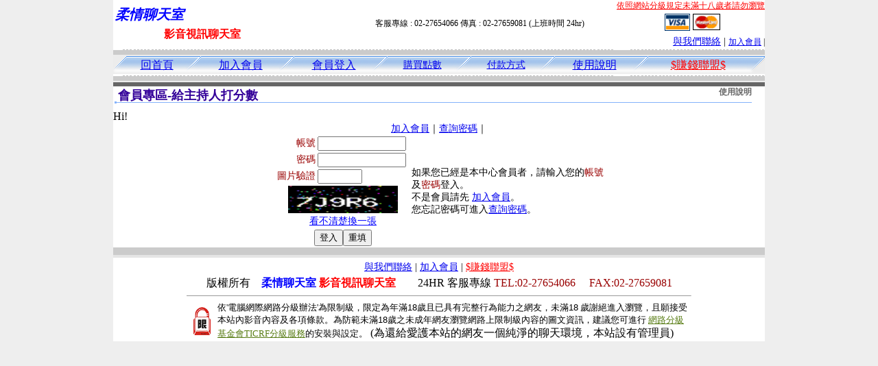

--- FILE ---
content_type: text/html; charset=Big5
request_url: http://girlav.com/index.phtml?PUT=a_vote_edit&AID=165438
body_size: 4007
content:
<html><head><title>柔情聊天室 </title><meta http-equiv="PICS-Label" content='(PICS-1.1 "http://www.ticrf.org.tw/chinese/html/06-rating-v11.htm" l gen true for "http://girlav.com" r (s 3 l 3 v 3 o 0))'><meta http-equiv="Content-Language" content="zh-tw"><meta http-equiv="Content-Type" content="text/html; charset=big5"><meta name="Keywords" content="">
<meta name="description" content="">

<style type="text/css">
<!--
.large01 {
	font-size: 15px;
	color: #000000;
	text-decoration: none;
	font-weight: normal;

}
.line {
	font-size: 12px;
	line-height: 5px;
	color: #666666;
}
.large02 {
	font-size: 25px;
	color: #003366;
	text-decoration: none;
	font-weight: bold;
}
.large03 {
	font-size: 17px;
	color: #000000;
	text-decoration: none;
}
.link_menu {
	font-size: 15px;
	line-height: 24px;
	text-decoration: underline;
}

.link_menu_m {
	font-size: 13px;
	line-height: 22px;
	text-decoration: underline;
}

.link_menu_s {
	font-size: 11px;
	line-height: 20px;
	text-decoration: underline;
}
.large04 {
	font-size: 12px;
	color: #0000CC;
	text-decoration: underline;
}
.large05 {
	font-size: 11px;
	line-height: 15px;
	color: #000000;
	text-decoration: none;
}
.large06 {
	font-size: 16px;
	font-weight: bold;
	color: #FFFFFF;
	text-decoration: none;
}

.SSS {font-size: 2px;line-height: 4px;}
.SS {font-size: 10px;line-height: 14px;}
.S {font-size: 12px;line-height: 16px;}
.M {font-size: 14px;line-height: 18px;}
.L {font-size: 16px;line-height: 20px;}
.LL {font-size: 18px;line-height: 22px;}
.LLL {font-size: 20px;line-height: 24px;}
-->
</style>
<script type="text/javascript" src="/SWF/swfobject.js"></script>
<script type="text/javascript">
function CREATE_HOME_SWF(SWF){
  var swfVersionStr = "9.0.0";
  var xiSwfUrlStr = "/SWF/playerProductInstall.swf";
  var flashvars = {};
  var params = {};
  params.quality = "high";
  params.bgcolor = "#F9E8F2";
  params.allowscriptaccess = "sameDomain";
  params.allowfullscreen = "true";
  if(navigator.userAgent.match("Safari")){
    params.wmode = "window";
  }else if(navigator.userAgent.match("Opera")){
    params.wmode = "window";
  }else if(navigator.userAgent.match("Firefox")){
    params.wmode = "window";
  }else{
    params.wmode = "opaque";
  }

  params.codebase = "http://fpdownload.macromedia.com/get/flashplayer/current/swflash.cab#version=7,0,0,0";
  var attributes = {};
  attributes.id = "V5FREE";
  attributes.name = "V5FREE";
  attributes.align = "middle";
  swfobject.embedSWF(SWF, "V5FREE", "734", "408", swfVersionStr, xiSwfUrlStr, flashvars, params, attributes);
}
</script>


<script>
function CHAT_GO(AID,FORMNAME){
  document.form1_GO.AID.value=AID;
  document.form1_GO.ROOM.value=AID;
  document.form1_GO.MID.value=10000;
if(FORMNAME.uname.value=="" || FORMNAME.uname.value.indexOf("請輸入")!=-1)    {
  alert("請輸入暱稱");
  FORMNAME.uname.focus();
}else{
  var AWidth = screen.width-20;
  var AHeight = screen.height-80;
  if( document.all || document.layers ){
    utchat10000=window.open("","utchat10000","width="+AWidth+",height="+AHeight+",resizable=yes,toolbar=no,location=no,directories=no,status=no,menubar=no,copyhistory=no,top=0,left=0");
  }else{
    utchat10000=window.open("","utchat10000","width="+AWidth+",height="+AHeight+",resizable=yes,toolbar=no,location=no,directories=no,status=no,menubar=no,copyhistory=no,top=0,left=0");
  }
  document.form1_GO.uname.value=FORMNAME.uname.value;
  document.form1_GO.sex.value=FORMNAME.sex.value;
 document.form1_GO.submit();
}
}

</script>
<body leftmargin='0' topmargin='0' marginwidth='0' marginheight='0' BGCOLOR='EEEEEE'>
<center>

<table width='950' border='0' cellspacing='0' cellpadding='0'></td><td width='100%' bgcolor='FFFFFF' VALIGN=TOP><table width='950' border='0' cellspacing='0' cellpadding='0'><tr><td colspan='2'><table width='100%' border='0' cellspacing='0' cellpadding='0'><tr> <td width='260' height='60'><TABLE WIDTH=260 HEIGHT=60><TR><TD WIDTH='260'><B><I><FONT CLASS='LLL' COLOR=BLUE>柔情聊天室  </FONT></I></B></TD></TR><TR><TD ALIGN='CENTER' WIDTH='260'><B><FONT COLOR=RED CLASS='L'>影音視訊聊天室</FONT></B></TD></TR></TABLE></td><td width='72%' valign='bottom'><table width='100%' border='0' cellpadding='0' cellspacing='0'><tr><td align=RIGHT VALIGN='TOP' CLASS='S'><A href='http://www.ticrf.org.tw/chinese/html/06-rating-3.htm' target='_blank'><FONT COLOR=RED>依照網站分級規定未滿十八歲者請勿瀏覽</FONT></A><TABLE WIDTH=100%><TR><TD ALIGN=CENTER CLASS='S'>客服專線 : 02-27654066 傳真 : 02-27659081 (上班時間 24hr)</TD><TD><a href='/PAY1/?UID=&FID=412752' TARGET='_blank'> <img src='images/visa.gif' width='37' height='25' border=0></A> <A href='./index.phtml?PUT=up_pay&FID=412752'><img src='images/mastercard.gif' width='40' height='26' border=0></A></TD></TR></TABLE></td></tr><tr><td><div align='right' class='body'><FONT CLASS=M><FONT CLASS=M><A href=./index.phtml?PUT=mailbox&FID=412752>與我們聯絡</A> | <FONT CLASS=S><FONT CLASS=S><A href=./index.phtml?PUT=up_reg&FID=412752 target=_top>加入會員</A> | </td></tr></table></td></tr></table></td></tr></table><table width='950' border='0' cellspacing='0' cellpadding='0'><tr><td BACKGROUND='images/host_line_02.gif' HEIGHT=3></div></td></tr><TR><TD></td></tr><tr><td BACKGROUND='images/index_04.gif' width='950' height='9'></td></tr></table><table width='950' border='0' cellpadding='0' cellspacing='0' background='images/botton_02.gif' height=26><tr><td WIDTH=21><div align='left'><img src='images/botton_01.gif' width='21' height='26'></div></td><td><div align='center'><a href='./index.phtml?FID=412752' class='L'>回首頁</a></div></td><td width='23'><img src='images/botton_03.gif' width='23' height='26'></td><TD ALIGN=CENTER class='M'><a href='./index.phtml?PUT=up_reg&s=1&FID=412752'><span class='L'>加入會員</span></A></TD><td width='23'><img src='images/botton_03.gif' width='23' height='26'></td><TD ALIGN=CENTER class='M'><a href='./index.phtml?PUT=up_logon&FID=412752'><span class='L'>會員登入</span></A></TD><td width='23'><img src='images/botton_03.gif' width='23' height='26'></td><TD ALIGN=CENTER class='M'><a href='/PAY1/?UID=&FID=412752' TARGET='_blank'>購買點數</A></td><td width='23'><img src='images/botton_03.gif' width='23' height='26'></td><TD ALIGN=CENTER class='M'><a href='./index.phtml?PUT=pay_doc1&FID=412752'>付款方式</A></td><td width='23'><img src='images/botton_03.gif' width='23' height='26'></td><TD ALIGN=CENTER class='M'><span class='L'><a href='./index.phtml?PUT=avshow_doc2&FID=412752'>使用說明</span></A></A></td><td width='23'><img src='images/botton_03.gif' width='23' height='26'></td><td class='L' align='center'><a href='./index.phtml?PUT=aweb_logon&FID=412752' class='L'><FONT COLOR='RED'>$賺錢聯盟$</FONT></A></td><td width='26'><div align='right'><img src='images/botton_04.gif' width='26' height='26'></div></td></tr></table><table width='950' border='0' cellspacing='0' cellpadding='0'><tr><td BACKGROUND='images/host_line_02.gif' HEIGHT=3></div></td></tr><TR><TD></td></tr><tr><td BACKGROUND='images/index_04.gif' width='950' height='9'></td></tr></table><table width='950' border='0' cellspacing='0' cellpadding='0' ALIGN=CENTER BGCOLOR='#FFFFFF'><TR><TD><table width='950' border='0' cellspacing='0' cellpadding='3'><tr><td BGCOLOR=666666 width='950'><B><FONT COLOR=FFFFFF CLASS=L></FONT></B></td></tr></table><table width='950' border='0' cellspacing='0' cellpadding='0' ALIGN=CENTER BGCOLOR='#FFFFFF'><TR><TD><table border='0' cellpadding='0' cellspacing='0' style='border-collapse: collapse' bordercolor='#111111' width='98%' id='AutoNumber2'><tr><td valign='top' background='images/bg_i.gif'><table border='0' cellpadding='0' cellspacing='0' style='border-collapse: collapse' bordercolor='#111111' width='100%' id='AutoNumber5'><tr valign='top'class='S'><td height='35'class='LL'><p style='margin: 2 2'>&nbsp;<font color='#330099'><strong>會員專區-給主持人打分數 </strong></font></td><td class='S' ALIGN='RIGHT'><font color='#666666'><b>使用說明</b></font></td></tr></table></td></tr></table><TABLE WIDTH=750 BORDER=0 cellspacing='0' cellpadding='0' align='center'><TR><TD ALIGN=CENTER></TD></TR></TABLE><TABLE WIDTH=750 BORDER=0 cellspacing='0' cellpadding='0' align='center'><TR><TD ALIGN=CENTER></TD></TR></TABLE>Hi!<table width='480' border='0' cellpadding='0' cellspacing='0' align=center CLASS=M><SCRIPT language='JavaScript'>function check_input(FORMNAME){
  var error;
  if (FORMNAME.USERID.value==''){
    alert('請填寫正確帳號!!');
    FORMNAME.USERID.focus();
    return false;
  }
  if (FORMNAME.USER_PASSWORD.value==''){
    alert('請填寫正確密碼!!');
    FORMNAME.USER_PASSWORD.focus();
    return false;
  }

  if (FORMNAME.CHIMG.value==''){
    alert('請填寫正確[圖片驗證]圖片上為5碼字!!');
    FORMNAME.CHIMG.focus();
    return false;
  }
  if (FORMNAME.CHIMG.value.length!=5){
    alert('您輸入的圖片驗證共'+FORMNAME.CHIMG.value.length+'碼~圖片上為5碼字!!');
    FORMNAME.CHIMG.focus();
    return false;
  }

  if (FORMNAME.CHIMG.value.length!=5){
    alert('您輸入的圖片驗證共'+FORMNAME.CHIMG.value.length+'碼~圖片上為5碼字!!');
    FORMNAME.CHIMG.focus();
    return false;
  }

  return true;}</SCRIPT><form name='AcceptForm' action='./index.phtml' align=center method=POST onSubmit='return check_input(AcceptForm);' target='_top'><input name=done type=hidden value=''><input type=hidden name='PUT' value='up_logon'><input type=hidden name='AID' value='165438'><input type=hidden name='FID' value='412752'><input type=hidden name='CONNECT_ID' value=''><input type=hidden name='FROM' value='a_vote_edit'><input type=hidden name='TYPE' value='a_vote_edit'><input type=hidden name='ACTIONTYPE' value=''><tr><td bgcolor='#FFFFFF' WIDTH=140 ALIGN=CENTER> <TR><TD COLSPAN='2' ALIGN=CENTER CLASS=M><a href='./index.phtml?PUT=up_reg&s=1'>加入會員</a>｜<a href='./index.phtml?PUT=up_password'>查詢密碼</a>｜</TD></TR><TR><TD WIDTH=200><table width='100%' border='0' align='center' cellpadding='1' cellspacing='1' CLASS='M'><tr><td ALIGN='RIGHT'><font color='#990000'>帳號</font></TD><TD><input type='text' name='USERID' size='14' maxlength='32' value=''></font></td></tr><tr><td ALIGN='RIGHT'><font color='#990000'>密碼</font></TD><TD><INPUT name='USER_PASSWORD' type='PASSWORD' size='14' maxlength='32'></font></td></tr><tr><td ALIGN='RIGHT'><font color='#990000'>圖片驗證</font></TD><TD><INPUT name='CHIMG' type='TEXT' size='6' maxlength='12'></TD></TR><TR><TD COLSPAN='2' ALIGN='CENTER'><A href='#' onclick="document.getElementById('IMGCHK').src='/chk.phtml?FID=412752&t='+new Date().getTime()+'';"><IMG SRC='/chk.phtml?FID=412752' border='0' width='160' height='40' align='absmiddle' ID='IMGCHK'></A></TD></TR><TR><TD COLSPAN='2' ALIGN='CENTER'><A href='#' onclick="document.getElementById('IMGCHK').src='/chk.phtml?FID=412752&t='+new Date().getTime()+'';"><FONT COLOR='BLUE'>看不清楚換一張</FONT></A></font></td></tr></TD></TR><tr><td colspan='2' align='center'> <input type='submit' name='Submit' value='登入'><input type='reset' name='Submit2' value='重填'></div></td></tr></form></table></td><td BGCOLOR=FFFFFF>如果您已經是本中心會員者，請輸入您的<font color='#990000'>帳號</font>及<font color='#990000'>密碼</font>登入。<BR>不是會員請先 <a href='./index.phtml?PUT=up_reg&s=1'>加入會員</a>。<BR>您忘記密碼可進入<a href='./index.phtml?PUT=up_password'>查詢密碼</a>。 </td></tr></table></td></tr></table></td></tr></TABLE><table width='950' border='0' cellspacing='0' cellpadding='0' ALIGN=CENTER BGCOLOR='#FFFFFF'><TR><TD><tr><TD><img src='images/index_18.gif' width='950' height='16'></td></tr></table><CENTER>
<FONT CLASS='SSS'><BR></FONT><FONT CLASS=M><A href=./index.phtml?PUT=mailbox&FID=412752>與我們聯絡</A> | <FONT CLASS=M><FONT CLASS=M><A href=./index.phtml?PUT=up_reg&FID=412752>加入會員</A> | <a href='./index.phtml?PUT=aweb_reg&FID=412752' class='M' target=_black><FONT COLOR='RED'>$賺錢聯盟$</FONT></A></div><FONT CLASS='SSS'><BR></FONT><FONT CLASS='SSS'><BR></FONT><table width='738' border='0' cellspacing='0' cellpadding='0'><tr><td colspan='2' class='body'><div align='center'>版權所有　<B><FONT COLOR='BLUE'>柔情聊天室 </FONT><FONT COLOR='RED'>影音視訊聊天室</FONT></B>　　24HR 客服專線 <font color='#990000'>TEL:02-27654066 　FAX:02-27659081</font> </div></td></tr></table></body></html><HR SIZE='1' WIDTH='734'>
<TABLE cellSpacing=0 cellPadding=1 width='734' border=0 ALIGN=CENTER><TBODY><TR align=left>
<TD align='middle'><img src='/18.gif' width='25' hspace='8' vspace='5'></TD>
<TD vAlign='top'><font size='2'>
依'電腦網際網路分級辦法'為限制級，限定為年滿<font face='Arial, Helvetica, sans-serif'>18</font>歲且已具有完整行為能力之網友，未滿<font face='Arial, Helvetica, sans-serif'>18</font>
歲謝絕進入瀏覽，且願接受本站內影音內容及各項條款。為防範未滿<font face='Arial, Helvetica, sans-serif'>18</font>歲之未成年網友瀏覽網路上限制級內容的圖文資訊，建議您可進行
<A href='http://www.ticrf.org.tw/' target=_blank>
<FONT color=#597d15>網路分級基金會TICRF分級服務</FONT></A>的安裝與設定。</font>
(為還給愛護本站的網友一個純淨的聊天環境，本站設有管理員)
</TD>
</TR></TBODY></TABLE>
